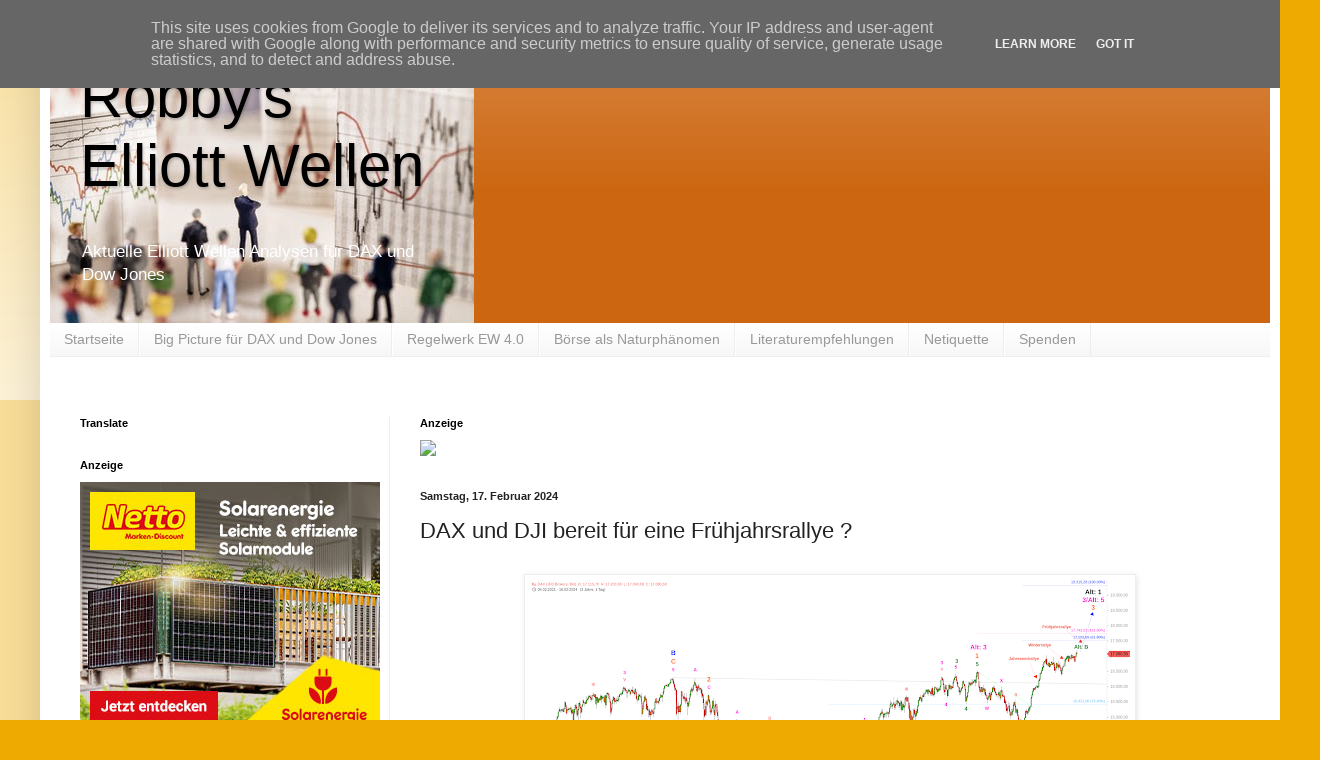

--- FILE ---
content_type: application/javascript
request_url: https://api.ipify.org/?format=jsonp
body_size: -48
content:
callback({"ip":"18.118.148.244"});

--- FILE ---
content_type: text/javascript; charset=UTF-8
request_url: http://www.robbys-elliottwellen.de/feeds/comments/default?alt=json-in-script&callback=showrecentcomments
body_size: 5408
content:
// API callback
showrecentcomments({"version":"1.0","encoding":"UTF-8","feed":{"xmlns":"http://www.w3.org/2005/Atom","xmlns$openSearch":"http://a9.com/-/spec/opensearchrss/1.0/","xmlns$gd":"http://schemas.google.com/g/2005","id":{"$t":"tag:blogger.com,1999:blog-4773064534373227095.comments"},"updated":{"$t":"2026-02-02T08:36:15.758+01:00"},"title":{"type":"text","$t":"Robby's Elliott Wellen"},"link":[{"rel":"http://schemas.google.com/g/2005#feed","type":"application/atom+xml","href":"http:\/\/www.robbys-elliottwellen.de\/feeds\/comments\/default"},{"rel":"self","type":"application/atom+xml","href":"http:\/\/www.blogger.com\/feeds\/4773064534373227095\/comments\/default?alt=json-in-script"},{"rel":"alternate","type":"text/html","href":"http:\/\/www.robbys-elliottwellen.de\/"},{"rel":"hub","href":"http://pubsubhubbub.appspot.com/"},{"rel":"next","type":"application/atom+xml","href":"http:\/\/www.blogger.com\/feeds\/4773064534373227095\/comments\/default?alt=json-in-script\u0026start-index=26\u0026max-results=25"}],"author":[{"name":{"$t":"Robby"},"uri":{"$t":"http:\/\/www.blogger.com\/profile\/09445667291271591760"},"email":{"$t":"noreply@blogger.com"},"gd$image":{"rel":"http://schemas.google.com/g/2005#thumbnail","width":"16","height":"16","src":"https:\/\/img1.blogblog.com\/img\/b16-rounded.gif"}}],"generator":{"version":"7.00","uri":"http://www.blogger.com","$t":"Blogger"},"openSearch$totalResults":{"$t":"32709"},"openSearch$startIndex":{"$t":"1"},"openSearch$itemsPerPage":{"$t":"25"},"entry":[{"id":{"$t":"tag:blogger.com,1999:blog-4773064534373227095.post-7614789740536234493"},"published":{"$t":"2026-02-02T08:36:15.758+01:00"},"updated":{"$t":"2026-02-02T08:36:15.758+01:00"},"title":{"type":"text","$t":"Der DAX scheint sich in der grünen 3 der orangenen..."},"content":{"type":"html","$t":"Der DAX scheint sich in der grünen 3 der orangenen 5 der blauen 3 zu befinden (Szenario Power-Impuls). Die grüne 3 kann mit der lila 1=23477+X und der vermutlich laufenden lila 2 bisher 18809 (rote A\/W=18809, rote B\/X=25512, laufende rote C\/Y bisher 24265 – 61er Ziel 22628) interpretiert werden. Eine laufende lila 3 bisher 25512 oberhalb Mindestziel 24918 bleibt oberhalb 23848 ein gültiges Szenario.\u003Cbr \/\u003E\u003Cbr \/\u003EDer DJI hat bei 36964 eine blaue 1\/A markiert. Für eine nachhaltige Entwicklung ist die blaue 2\/B=28588 ausreichend tief gefallen. Die laufende blaue 3\/C (orangene 1=34932, orangene 2=32299 unterhalb 38er 32509) hat bei 45105 die orangene 3 (grüne 1=33072, kurze grüne 2=38387, kurze grüne 3=43346, grüne 4=41650, grüne 5=45105 als angedeutetes EDT) oberhalb der 161er Ausdehnung beendet. Das 23er RT 42082 und das Mindestziel 41650 der orangenen 4 bzw. deren grüne A\/W (bisher 36494 – MOB 34932; lila A=40668, lila B=42834, lila C= 36494) wurde abgearbeitet. Vermutlich hat die orangene 5 49678 erreicht; eine allfällige grüne B\/X (bisher 49678) der orangenen 4 hätte auf der Oberseite Platz bis 50426."},"link":[{"rel":"edit","type":"application/atom+xml","href":"http:\/\/www.blogger.com\/feeds\/4773064534373227095\/6405163725037679098\/comments\/default\/7614789740536234493"},{"rel":"self","type":"application/atom+xml","href":"http:\/\/www.blogger.com\/feeds\/4773064534373227095\/6405163725037679098\/comments\/default\/7614789740536234493"},{"rel":"alternate","type":"text/html","href":"http:\/\/www.robbys-elliottwellen.de\/2026\/01\/jahresanfangseuphorie-in-dax-und-dji.html?showComment=1770017775758#c7614789740536234493","title":""}],"author":[{"name":{"$t":"Robby"},"uri":{"$t":"https:\/\/www.blogger.com\/profile\/09445667291271591760"},"email":{"$t":"noreply@blogger.com"},"gd$image":{"rel":"http://schemas.google.com/g/2005#thumbnail","width":"16","height":"16","src":"https:\/\/img1.blogblog.com\/img\/b16-rounded.gif"}}],"thr$in-reply-to":{"xmlns$thr":"http://purl.org/syndication/thread/1.0","href":"http:\/\/www.robbys-elliottwellen.de\/2026\/01\/jahresanfangseuphorie-in-dax-und-dji.html","ref":"tag:blogger.com,1999:blog-4773064534373227095.post-6405163725037679098","source":"http://www.blogger.com/feeds/4773064534373227095/posts/default/6405163725037679098","type":"text/html"},"gd$extendedProperty":[{"name":"blogger.itemClass","value":"pid-1880651146"},{"name":"blogger.displayTime","value":"2. Februar 2026 um 08:36"}]},{"id":{"$t":"tag:blogger.com,1999:blog-4773064534373227095.post-5980585331287831382"},"published":{"$t":"2026-01-30T08:24:45.969+01:00"},"updated":{"$t":"2026-01-30T08:24:45.969+01:00"},"title":{"type":"text","$t":"Der DAX scheint sich in der grünen 3 der orangenen..."},"content":{"type":"html","$t":"Der DAX scheint sich in der grünen 3 der orangenen 5 der blauen 3 zu befinden (Szenario Power-Impuls). Die grüne 3 kann mit der lila 1=23477+X und der vermutlich laufenden lila 2 bisher 18809 (rote A\/W=18809, rote B\/X=25512, laufende rote C\/Y bisher 24265 – 61er Ziel 22628) interpretiert werden. Eine laufende lila 3 bisher 25512 oberhalb Mindestziel 24918 bleibt oberhalb 23848 ein gültiges Szenario.\u003Cbr \/\u003E\u003Cbr \/\u003EDer DJI hat bei 36964 eine blaue 1\/A markiert. Für eine nachhaltige Entwicklung ist die blaue 2\/B=28588 ausreichend tief gefallen. Die laufende blaue 3\/C (orangene 1=34932, orangene 2=32299 unterhalb 38er 32509) hat bei 45105 die orangene 3 (grüne 1=33072, kurze grüne 2=38387, kurze grüne 3=43346, grüne 4=41650, grüne 5=45105 als angedeutetes EDT) oberhalb der 161er Ausdehnung beendet. Das 23er RT 42082 und das Mindestziel 41650 der orangenen 4 bzw. deren grüne A\/W (bisher 36494 – MOB 34932; lila A=40668, lila B=42834, lila C= 36494) wurde abgearbeitet. Vermutlich hat die orangene 5 49678 erreicht; eine allfällige grüne B\/X (bisher 49678) der orangenen 4 hätte auf der Oberseite Platz bis 50426."},"link":[{"rel":"edit","type":"application/atom+xml","href":"http:\/\/www.blogger.com\/feeds\/4773064534373227095\/319117604802159999\/comments\/default\/5980585331287831382"},{"rel":"self","type":"application/atom+xml","href":"http:\/\/www.blogger.com\/feeds\/4773064534373227095\/319117604802159999\/comments\/default\/5980585331287831382"},{"rel":"alternate","type":"text/html","href":"http:\/\/www.robbys-elliottwellen.de\/2026\/01\/dax-rutscht-in-richtung-etappenziel.html?showComment=1769757885969#c5980585331287831382","title":""}],"author":[{"name":{"$t":"Robby"},"uri":{"$t":"https:\/\/www.blogger.com\/profile\/09445667291271591760"},"email":{"$t":"noreply@blogger.com"},"gd$image":{"rel":"http://schemas.google.com/g/2005#thumbnail","width":"16","height":"16","src":"https:\/\/img1.blogblog.com\/img\/b16-rounded.gif"}}],"thr$in-reply-to":{"xmlns$thr":"http://purl.org/syndication/thread/1.0","href":"http:\/\/www.robbys-elliottwellen.de\/2026\/01\/dax-rutscht-in-richtung-etappenziel.html","ref":"tag:blogger.com,1999:blog-4773064534373227095.post-319117604802159999","source":"http://www.blogger.com/feeds/4773064534373227095/posts/default/319117604802159999","type":"text/html"},"gd$extendedProperty":[{"name":"blogger.itemClass","value":"pid-1880651146"},{"name":"blogger.displayTime","value":"30. Januar 2026 um 08:24"}]},{"id":{"$t":"tag:blogger.com,1999:blog-4773064534373227095.post-2829679184999608435"},"published":{"$t":"2026-01-29T09:37:34.475+01:00"},"updated":{"$t":"2026-01-29T09:37:34.475+01:00"},"title":{"type":"text","$t":"Der DAX scheint sich in der grünen 3 der orangenen..."},"content":{"type":"html","$t":"Der DAX scheint sich in der grünen 3 der orangenen 5 der blauen 3 zu befinden (Szenario Power-Impuls). Die grüne 3 kann mit der lila 1=23477+X und der vermutlich laufenden lila 2 bisher 18809 (rote A\/W=18809, rote B\/X=25512, laufende rote C\/Y bisher 24341 – 61er Ziel 22628) interpretiert werden. Eine laufende lila 3 bisher 25512 oberhalb Mindestziel 24918 bleibt oberhalb 23848 ein gültiges Szenario.\u003Cbr \/\u003E\u003Cbr \/\u003EDer DJI hat bei 36964 eine blaue 1\/A markiert. Für eine nachhaltige Entwicklung ist die blaue 2\/B=28588 ausreichend tief gefallen. Die laufende blaue 3\/C (orangene 1=34932, orangene 2=32299 unterhalb 38er 32509) hat bei 45105 die orangene 3 (grüne 1=33072, kurze grüne 2=38387, kurze grüne 3=43346, grüne 4=41650, grüne 5=45105 als angedeutetes EDT) oberhalb der 161er Ausdehnung beendet. Das 23er RT 42082 und das Mindestziel 41650 der orangenen 4 bzw. deren grüne A\/W (bisher 36494 – MOB 34932; lila A=40668, lila B=42834, lila C= 36494) wurde abgearbeitet. Vermutlich hat die orangene 5 49678 erreicht; eine allfällige grüne B\/X (bisher 49678) der orangenen 4 hätte auf der Oberseite Platz bis 50426."},"link":[{"rel":"edit","type":"application/atom+xml","href":"http:\/\/www.blogger.com\/feeds\/4773064534373227095\/5081166787639290782\/comments\/default\/2829679184999608435"},{"rel":"self","type":"application/atom+xml","href":"http:\/\/www.blogger.com\/feeds\/4773064534373227095\/5081166787639290782\/comments\/default\/2829679184999608435"},{"rel":"alternate","type":"text/html","href":"http:\/\/www.robbys-elliottwellen.de\/2026\/01\/dax-orientiert-sich-der-horizontalen.html?showComment=1769675854475#c2829679184999608435","title":""}],"author":[{"name":{"$t":"Robby"},"uri":{"$t":"https:\/\/www.blogger.com\/profile\/09445667291271591760"},"email":{"$t":"noreply@blogger.com"},"gd$image":{"rel":"http://schemas.google.com/g/2005#thumbnail","width":"16","height":"16","src":"https:\/\/img1.blogblog.com\/img\/b16-rounded.gif"}}],"thr$in-reply-to":{"xmlns$thr":"http://purl.org/syndication/thread/1.0","href":"http:\/\/www.robbys-elliottwellen.de\/2026\/01\/dax-orientiert-sich-der-horizontalen.html","ref":"tag:blogger.com,1999:blog-4773064534373227095.post-5081166787639290782","source":"http://www.blogger.com/feeds/4773064534373227095/posts/default/5081166787639290782","type":"text/html"},"gd$extendedProperty":[{"name":"blogger.itemClass","value":"pid-1880651146"},{"name":"blogger.displayTime","value":"29. Januar 2026 um 09:37"}]},{"id":{"$t":"tag:blogger.com,1999:blog-4773064534373227095.post-281069332123383385"},"published":{"$t":"2026-01-28T08:17:22.485+01:00"},"updated":{"$t":"2026-01-28T08:17:22.485+01:00"},"title":{"type":"text","$t":"Der DAX scheint sich in der grünen 3 der orangenen..."},"content":{"type":"html","$t":"Der DAX scheint sich in der grünen 3 der orangenen 5 der blauen 3 zu befinden (Szenario Power-Impuls). Die grüne 3 kann mit der lila 1=23477+X und der vermutlich laufenden lila 2 bisher 18809 (rote A\/W=18809, rote B\/X=25512, laufende rote C\/Y bisher 24341 – 61er Ziel 22628) interpretiert werden. Eine laufende lila 3 bisher 25512 oberhalb Mindestziel 24918 bleibt oberhalb 23848 ein gültiges Szenario.\u003Cbr \/\u003E\u003Cbr \/\u003EDer DJI hat bei 36964 eine blaue 1\/A markiert. Für eine nachhaltige Entwicklung ist die blaue 2\/B=28588 ausreichend tief gefallen. Die laufende blaue 3\/C (orangene 1=34932, orangene 2=32299 unterhalb 38er 32509) hat bei 45105 die orangene 3 (grüne 1=33072, kurze grüne 2=38387, kurze grüne 3=43346, grüne 4=41650, grüne 5=45105 als angedeutetes EDT) oberhalb der 161er Ausdehnung beendet. Das 23er RT 42082 und das Mindestziel 41650 der orangenen 4 bzw. deren grüne A\/W (bisher 36494 – MOB 34932; lila A=40668, lila B=42834, lila C= 36494) wurde abgearbeitet. Vermutlich hat die orangene 5 49678 erreicht; eine allfällige grüne B\/X (bisher 49678) der orangenen 4 hätte auf der Oberseite Platz bis 50426."},"link":[{"rel":"edit","type":"application/atom+xml","href":"http:\/\/www.blogger.com\/feeds\/4773064534373227095\/3033566585520319911\/comments\/default\/281069332123383385"},{"rel":"self","type":"application/atom+xml","href":"http:\/\/www.blogger.com\/feeds\/4773064534373227095\/3033566585520319911\/comments\/default\/281069332123383385"},{"rel":"alternate","type":"text/html","href":"http:\/\/www.robbys-elliottwellen.de\/2026\/01\/korrektive-dax-erholung.html?showComment=1769584642485#c281069332123383385","title":""}],"author":[{"name":{"$t":"Robby"},"uri":{"$t":"https:\/\/www.blogger.com\/profile\/09445667291271591760"},"email":{"$t":"noreply@blogger.com"},"gd$image":{"rel":"http://schemas.google.com/g/2005#thumbnail","width":"16","height":"16","src":"https:\/\/img1.blogblog.com\/img\/b16-rounded.gif"}}],"thr$in-reply-to":{"xmlns$thr":"http://purl.org/syndication/thread/1.0","href":"http:\/\/www.robbys-elliottwellen.de\/2026\/01\/korrektive-dax-erholung.html","ref":"tag:blogger.com,1999:blog-4773064534373227095.post-3033566585520319911","source":"http://www.blogger.com/feeds/4773064534373227095/posts/default/3033566585520319911","type":"text/html"},"gd$extendedProperty":[{"name":"blogger.itemClass","value":"pid-1880651146"},{"name":"blogger.displayTime","value":"28. Januar 2026 um 08:17"}]},{"id":{"$t":"tag:blogger.com,1999:blog-4773064534373227095.post-5549631432506429980"},"published":{"$t":"2026-01-27T09:03:16.884+01:00"},"updated":{"$t":"2026-01-27T09:03:16.884+01:00"},"title":{"type":"text","$t":"Der DAX scheint sich in der grünen 3 der orangenen..."},"content":{"type":"html","$t":"Der DAX scheint sich in der grünen 3 der orangenen 5 der blauen 3 zu befinden (Szenario Power-Impuls). Die grüne 3 kann mit der lila 1=23477+X und der vermutlich laufenden lila 2 bisher 18809 (rote A\/W=18809, rote B\/X=25512, laufende rote C\/Y bisher 24341 – 61er Ziel 22628) interpretiert werden. Eine laufende lila 3 bisher 25512 oberhalb Mindestziel 24918 bleibt oberhalb 23848 ein gültiges Szenario.\u003Cbr \/\u003E\u003Cbr \/\u003EDer DJI hat bei 36964 eine blaue 1\/A markiert. Für eine nachhaltige Entwicklung ist die blaue 2\/B=28588 ausreichend tief gefallen. Die laufende blaue 3\/C (orangene 1=34932, orangene 2=32299 unterhalb 38er 32509) hat bei 45105 die orangene 3 (grüne 1=33072, kurze grüne 2=38387, kurze grüne 3=43346, grüne 4=41650, grüne 5=45105 als angedeutetes EDT) oberhalb der 161er Ausdehnung beendet. Das 23er RT 42082 und das Mindestziel 41650 der orangenen 4 bzw. deren grüne A\/W (bisher 36494 – MOB 34932; lila A=40668, lila B=42834, lila C= 36494) wurde abgearbeitet. Vermutlich hat die orangene 5 49678 erreicht; eine allfällige grüne B\/X (bisher 49678) der orangenen 4 hätte auf der Oberseite Platz bis 50426."},"link":[{"rel":"edit","type":"application/atom+xml","href":"http:\/\/www.blogger.com\/feeds\/4773064534373227095\/6469714414305438589\/comments\/default\/5549631432506429980"},{"rel":"self","type":"application/atom+xml","href":"http:\/\/www.blogger.com\/feeds\/4773064534373227095\/6469714414305438589\/comments\/default\/5549631432506429980"},{"rel":"alternate","type":"text/html","href":"http:\/\/www.robbys-elliottwellen.de\/2026\/01\/dax-verarbeitet-die-vergangene-woche.html?showComment=1769500996884#c5549631432506429980","title":""}],"author":[{"name":{"$t":"Robby"},"uri":{"$t":"https:\/\/www.blogger.com\/profile\/09445667291271591760"},"email":{"$t":"noreply@blogger.com"},"gd$image":{"rel":"http://schemas.google.com/g/2005#thumbnail","width":"16","height":"16","src":"https:\/\/img1.blogblog.com\/img\/b16-rounded.gif"}}],"thr$in-reply-to":{"xmlns$thr":"http://purl.org/syndication/thread/1.0","href":"http:\/\/www.robbys-elliottwellen.de\/2026\/01\/dax-verarbeitet-die-vergangene-woche.html","ref":"tag:blogger.com,1999:blog-4773064534373227095.post-6469714414305438589","source":"http://www.blogger.com/feeds/4773064534373227095/posts/default/6469714414305438589","type":"text/html"},"gd$extendedProperty":[{"name":"blogger.itemClass","value":"pid-1880651146"},{"name":"blogger.displayTime","value":"27. Januar 2026 um 09:03"}]},{"id":{"$t":"tag:blogger.com,1999:blog-4773064534373227095.post-1348593426837108908"},"published":{"$t":"2026-01-26T12:12:23.196+01:00"},"updated":{"$t":"2026-01-26T12:12:23.196+01:00"},"title":{"type":"text","$t":"Danke für die Zusatzinfo"},"content":{"type":"html","$t":"Danke für die Zusatzinfo"},"link":[{"rel":"edit","type":"application/atom+xml","href":"http:\/\/www.blogger.com\/feeds\/4773064534373227095\/7276875157604482990\/comments\/default\/1348593426837108908"},{"rel":"self","type":"application/atom+xml","href":"http:\/\/www.blogger.com\/feeds\/4773064534373227095\/7276875157604482990\/comments\/default\/1348593426837108908"},{"rel":"alternate","type":"text/html","href":"http:\/\/www.robbys-elliottwellen.de\/2026\/01\/dax-und-dji-nach-einem-denkwurdigen-wef.html?showComment=1769425943196#c1348593426837108908","title":""}],"author":[{"name":{"$t":"börsendax"},"uri":{"$t":"https:\/\/www.blogger.com\/profile\/09399941629062983407"},"email":{"$t":"noreply@blogger.com"},"gd$image":{"rel":"http://schemas.google.com/g/2005#thumbnail","width":"16","height":"16","src":"https:\/\/img1.blogblog.com\/img\/b16-rounded.gif"}}],"thr$in-reply-to":{"xmlns$thr":"http://purl.org/syndication/thread/1.0","href":"http:\/\/www.robbys-elliottwellen.de\/2026\/01\/dax-und-dji-nach-einem-denkwurdigen-wef.html","ref":"tag:blogger.com,1999:blog-4773064534373227095.post-7276875157604482990","source":"http://www.blogger.com/feeds/4773064534373227095/posts/default/7276875157604482990","type":"text/html"},"gd$extendedProperty":[{"name":"blogger.itemClass","value":"pid-1896624615"},{"name":"blogger.displayTime","value":"26. Januar 2026 um 12:12"}]},{"id":{"$t":"tag:blogger.com,1999:blog-4773064534373227095.post-8728361513161232819"},"published":{"$t":"2026-01-26T11:39:15.231+01:00"},"updated":{"$t":"2026-01-26T11:39:15.231+01:00"},"title":{"type":"text","$t":"Im DAX ist die Abwärtsbewegung signalisiert; bestä..."},"content":{"type":"html","$t":"Im DAX ist die Abwärtsbewegung signalisiert; bestätigt wird sie erst unterhalb 23848 (dann kann keine hellgrüne iii gezählt werden). Auf der Oberseite würde die Abwärtsbewegung erst mit einem neuen Hoch oberhalb 25512 ungültig.\u003Cbr \/\u003E\u003Cbr \/\u003EDer DJI ist nicht so klar. Es kann eine rote V\/orangene 5\/blaue 3 beendet worden sein; die allfällige Abwärtsbewegung würde zum DAX passen. Die rote V kann sich aber auch fortsetzen - was jedoch nicht der Signallage im DAX entsprechen würde. Die Entwicklung ist völlig offen."},"link":[{"rel":"edit","type":"application/atom+xml","href":"http:\/\/www.blogger.com\/feeds\/4773064534373227095\/7276875157604482990\/comments\/default\/8728361513161232819"},{"rel":"self","type":"application/atom+xml","href":"http:\/\/www.blogger.com\/feeds\/4773064534373227095\/7276875157604482990\/comments\/default\/8728361513161232819"},{"rel":"alternate","type":"text/html","href":"http:\/\/www.robbys-elliottwellen.de\/2026\/01\/dax-und-dji-nach-einem-denkwurdigen-wef.html?showComment=1769423955231#c8728361513161232819","title":""},{"rel":"related","type":"application/atom+xml","href":"http:\/\/www.blogger.com\/feeds\/4773064534373227095\/7276875157604482990\/comments\/default\/9045792316549948169"}],"author":[{"name":{"$t":"Robby"},"uri":{"$t":"https:\/\/www.blogger.com\/profile\/09445667291271591760"},"email":{"$t":"noreply@blogger.com"},"gd$image":{"rel":"http://schemas.google.com/g/2005#thumbnail","width":"16","height":"16","src":"https:\/\/img1.blogblog.com\/img\/b16-rounded.gif"}}],"thr$in-reply-to":{"xmlns$thr":"http://purl.org/syndication/thread/1.0","href":"http:\/\/www.robbys-elliottwellen.de\/2026\/01\/dax-und-dji-nach-einem-denkwurdigen-wef.html","ref":"tag:blogger.com,1999:blog-4773064534373227095.post-7276875157604482990","source":"http://www.blogger.com/feeds/4773064534373227095/posts/default/7276875157604482990","type":"text/html"},"gd$extendedProperty":[{"name":"blogger.itemClass","value":"pid-1880651146"},{"name":"blogger.displayTime","value":"26. Januar 2026 um 11:39"}]},{"id":{"$t":"tag:blogger.com,1999:blog-4773064534373227095.post-9045792316549948169"},"published":{"$t":"2026-01-26T11:26:30.632+01:00"},"updated":{"$t":"2026-01-26T11:26:30.632+01:00"},"title":{"type":"text","$t":"Guten Tag Robby,\nim Dax dürfte die nächste Bewegun..."},"content":{"type":"html","$t":"Guten Tag Robby,\u003Cbr \/\u003Eim Dax dürfte die nächste Bewegung abwärts gerichtet sein ( mind. 8%). Trendkompass und blauer Pfad im Chart sind ja eindeutig...\u003Cbr \/\u003EGibt es Marken nach unter, die den Weg bestätigen bzw. nach oben, sollte der blaue Pfad hinfällig werden? Und wie passt die Abwärtstendenz zum Dow Jones, der ja weiter steigen sollte?\u003Cbr \/\u003E\u003Cbr \/\u003EDanke.\u003Cbr \/\u003E"},"link":[{"rel":"edit","type":"application/atom+xml","href":"http:\/\/www.blogger.com\/feeds\/4773064534373227095\/7276875157604482990\/comments\/default\/9045792316549948169"},{"rel":"self","type":"application/atom+xml","href":"http:\/\/www.blogger.com\/feeds\/4773064534373227095\/7276875157604482990\/comments\/default\/9045792316549948169"},{"rel":"alternate","type":"text/html","href":"http:\/\/www.robbys-elliottwellen.de\/2026\/01\/dax-und-dji-nach-einem-denkwurdigen-wef.html?showComment=1769423190632#c9045792316549948169","title":""}],"author":[{"name":{"$t":"börsendax"},"uri":{"$t":"https:\/\/www.blogger.com\/profile\/09399941629062983407"},"email":{"$t":"noreply@blogger.com"},"gd$image":{"rel":"http://schemas.google.com/g/2005#thumbnail","width":"16","height":"16","src":"https:\/\/img1.blogblog.com\/img\/b16-rounded.gif"}}],"thr$in-reply-to":{"xmlns$thr":"http://purl.org/syndication/thread/1.0","href":"http:\/\/www.robbys-elliottwellen.de\/2026\/01\/dax-und-dji-nach-einem-denkwurdigen-wef.html","ref":"tag:blogger.com,1999:blog-4773064534373227095.post-7276875157604482990","source":"http://www.blogger.com/feeds/4773064534373227095/posts/default/7276875157604482990","type":"text/html"},"gd$extendedProperty":[{"name":"blogger.itemClass","value":"pid-1896624615"},{"name":"blogger.displayTime","value":"26. Januar 2026 um 11:26"}]},{"id":{"$t":"tag:blogger.com,1999:blog-4773064534373227095.post-5363562184283543134"},"published":{"$t":"2026-01-26T08:16:29.893+01:00"},"updated":{"$t":"2026-01-26T08:16:29.893+01:00"},"title":{"type":"text","$t":"Der DAX scheint sich in der grünen 3 der orangenen..."},"content":{"type":"html","$t":"Der DAX scheint sich in der grünen 3 der orangenen 5 der blauen 3 zu befinden (Szenario Power-Impuls). Die grüne 3 kann mit der lila 1=23477+X und der vermutlich laufenden lila 2 bisher 18809 (rote A\/W=18809, rote B\/X=25512, laufende rote C\/Y bisher 24341 – 61er Ziel 22628) interpretiert werden. Eine laufende lila 3 bisher 25512 oberhalb Mindestziel 24918 bleibt oberhalb 23848 ein gültiges Szenario.\u003Cbr \/\u003E\u003Cbr \/\u003EDer DJI hat bei 36964 eine blaue 1\/A markiert. Für eine nachhaltige Entwicklung ist die blaue 2\/B=28588 ausreichend tief gefallen. Die laufende blaue 3\/C (orangene 1=34932, orangene 2=32299 unterhalb 38er 32509) hat bei 45105 die orangene 3 (grüne 1=33072, kurze grüne 2=38387, kurze grüne 3=43346, grüne 4=41650, grüne 5=45105 als angedeutetes EDT) oberhalb der 161er Ausdehnung beendet. Das 23er RT 42082 und das Mindestziel 41650 der orangenen 4 bzw. deren grüne A\/W (bisher 36494 – MOB 34932; lila A=40668, lila B=42834, lila C= 36494) wurde abgearbeitet. Vermutlich hat die orangene 5 49678 erreicht; eine allfällige grüne B\/X (bisher 49678) der orangenen 4 hätte auf der Oberseite Platz bis 50426."},"link":[{"rel":"edit","type":"application/atom+xml","href":"http:\/\/www.blogger.com\/feeds\/4773064534373227095\/7276875157604482990\/comments\/default\/5363562184283543134"},{"rel":"self","type":"application/atom+xml","href":"http:\/\/www.blogger.com\/feeds\/4773064534373227095\/7276875157604482990\/comments\/default\/5363562184283543134"},{"rel":"alternate","type":"text/html","href":"http:\/\/www.robbys-elliottwellen.de\/2026\/01\/dax-und-dji-nach-einem-denkwurdigen-wef.html?showComment=1769411789893#c5363562184283543134","title":""}],"author":[{"name":{"$t":"Robby"},"uri":{"$t":"https:\/\/www.blogger.com\/profile\/09445667291271591760"},"email":{"$t":"noreply@blogger.com"},"gd$image":{"rel":"http://schemas.google.com/g/2005#thumbnail","width":"16","height":"16","src":"https:\/\/img1.blogblog.com\/img\/b16-rounded.gif"}}],"thr$in-reply-to":{"xmlns$thr":"http://purl.org/syndication/thread/1.0","href":"http:\/\/www.robbys-elliottwellen.de\/2026\/01\/dax-und-dji-nach-einem-denkwurdigen-wef.html","ref":"tag:blogger.com,1999:blog-4773064534373227095.post-7276875157604482990","source":"http://www.blogger.com/feeds/4773064534373227095/posts/default/7276875157604482990","type":"text/html"},"gd$extendedProperty":[{"name":"blogger.itemClass","value":"pid-1880651146"},{"name":"blogger.displayTime","value":"26. Januar 2026 um 08:16"}]},{"id":{"$t":"tag:blogger.com,1999:blog-4773064534373227095.post-4429318380137948862"},"published":{"$t":"2026-01-23T08:26:03.026+01:00"},"updated":{"$t":"2026-01-23T08:26:03.026+01:00"},"title":{"type":"text","$t":"Der DAX scheint sich in der grünen 3 der orangenen..."},"content":{"type":"html","$t":"Der DAX scheint sich in der grünen 3 der orangenen 5 der blauen 3 zu befinden (Szenario Power-Impuls). Die grüne 3 kann mit der lila 1=23477+X und der vermutlich laufenden lila 2 bisher 18809 (rote A\/W=18809, rote B\/X=25512, laufende rote C\/Y bisher 24341 – 61er Ziel 22628) interpretiert werden. Eine laufende lila 3 bisher 25512 oberhalb Mindestziel 24918 bleibt oberhalb 23848 ein gültiges Szenario.\u003Cbr \/\u003E\u003Cbr \/\u003EDer DJI hat bei 36964 eine blaue 1\/A markiert. Für eine nachhaltige Entwicklung ist die blaue 2\/B=28588 ausreichend tief gefallen. Die laufende blaue 3\/C (orangene 1=34932, orangene 2=32299 unterhalb 38er 32509) hat bei 45105 die orangene 3 (grüne 1=33072, kurze grüne 2=38387, kurze grüne 3=43346, grüne 4=41650, grüne 5=45105 als angedeutetes EDT) oberhalb der 161er Ausdehnung beendet. Das 23er RT 42082 und das Mindestziel 41650 der orangenen 4 bzw. deren grüne A\/W (bisher 36494 – MOB 34932; lila A=40668, lila B=42834, lila C= 36494) wurde abgearbeitet. Vermutlich hat die orangene 5 49678 erreicht; eine allfällige grüne B\/X (bisher 49678) der orangenen 4 hätte auf der Oberseite Platz bis 50426."},"link":[{"rel":"edit","type":"application/atom+xml","href":"http:\/\/www.blogger.com\/feeds\/4773064534373227095\/3026039903890694758\/comments\/default\/4429318380137948862"},{"rel":"self","type":"application/atom+xml","href":"http:\/\/www.blogger.com\/feeds\/4773064534373227095\/3026039903890694758\/comments\/default\/4429318380137948862"},{"rel":"alternate","type":"text/html","href":"http:\/\/www.robbys-elliottwellen.de\/2026\/01\/trumps-zollruckzieher-fuhrt-zu.html?showComment=1769153163026#c4429318380137948862","title":""}],"author":[{"name":{"$t":"Robby"},"uri":{"$t":"https:\/\/www.blogger.com\/profile\/09445667291271591760"},"email":{"$t":"noreply@blogger.com"},"gd$image":{"rel":"http://schemas.google.com/g/2005#thumbnail","width":"16","height":"16","src":"https:\/\/img1.blogblog.com\/img\/b16-rounded.gif"}}],"thr$in-reply-to":{"xmlns$thr":"http://purl.org/syndication/thread/1.0","href":"http:\/\/www.robbys-elliottwellen.de\/2026\/01\/trumps-zollruckzieher-fuhrt-zu.html","ref":"tag:blogger.com,1999:blog-4773064534373227095.post-3026039903890694758","source":"http://www.blogger.com/feeds/4773064534373227095/posts/default/3026039903890694758","type":"text/html"},"gd$extendedProperty":[{"name":"blogger.itemClass","value":"pid-1880651146"},{"name":"blogger.displayTime","value":"23. Januar 2026 um 08:26"}]},{"id":{"$t":"tag:blogger.com,1999:blog-4773064534373227095.post-380900923996037243"},"published":{"$t":"2026-01-22T08:50:14.632+01:00"},"updated":{"$t":"2026-01-22T08:50:14.632+01:00"},"title":{"type":"text","$t":"Der DAX scheint sich in der grünen 3 der orangenen..."},"content":{"type":"html","$t":"Der DAX scheint sich in der grünen 3 der orangenen 5 der blauen 3 zu befinden (Szenario Power-Impuls). Die grüne 3 kann mit der lila 1=23477+X und der vermutlich laufenden lila 2 bisher 18809 (rote A\/W=18809, rote B\/X=25512, laufende rote C\/Y bisher 24341) interpretiert werden. Eine laufende lila 3 bisher 25512 oberhalb Mindestziel 24918 ist weiterhin ein gültiges Szenario.\u003Cbr \/\u003E\u003Cbr \/\u003EDer DJI hat bei 36964 eine blaue 1\/A markiert. Für eine nachhaltige Entwicklung ist die blaue 2\/B=28588 ausreichend tief gefallen. Die laufende blaue 3\/C (orangene 1=34932, orangene 2=32299 unterhalb 38er 32509) hat bei 45105 die orangene 3 (grüne 1=33072, kurze grüne 2=38387, kurze grüne 3=43346, grüne 4=41650, grüne 5=45105 als angedeutetes EDT) oberhalb der 161er Ausdehnung beendet. Das 23er RT 42082 und das Mindestziel 41650 der orangenen 4 bzw. deren grüne A\/W (bisher 36494 – MOB 34932; lila A=40668, lila B=42834, lila C= 36494) wurde abgearbeitet. Vermutlich hat die orangene 5 49678 erreicht; eine allfällige grüne B\/X (bisher 49678) der orangenen 4 hätte auf der Oberseite Platz bis 50426."},"link":[{"rel":"edit","type":"application/atom+xml","href":"http:\/\/www.blogger.com\/feeds\/4773064534373227095\/7012251971381165228\/comments\/default\/380900923996037243"},{"rel":"self","type":"application/atom+xml","href":"http:\/\/www.blogger.com\/feeds\/4773064534373227095\/7012251971381165228\/comments\/default\/380900923996037243"},{"rel":"alternate","type":"text/html","href":"http:\/\/www.robbys-elliottwellen.de\/2026\/01\/trump-auftritt-beim-wef-verwirrt-den-dax.html?showComment=1769068214632#c380900923996037243","title":""}],"author":[{"name":{"$t":"Robby"},"uri":{"$t":"https:\/\/www.blogger.com\/profile\/09445667291271591760"},"email":{"$t":"noreply@blogger.com"},"gd$image":{"rel":"http://schemas.google.com/g/2005#thumbnail","width":"16","height":"16","src":"https:\/\/img1.blogblog.com\/img\/b16-rounded.gif"}}],"thr$in-reply-to":{"xmlns$thr":"http://purl.org/syndication/thread/1.0","href":"http:\/\/www.robbys-elliottwellen.de\/2026\/01\/trump-auftritt-beim-wef-verwirrt-den-dax.html","ref":"tag:blogger.com,1999:blog-4773064534373227095.post-7012251971381165228","source":"http://www.blogger.com/feeds/4773064534373227095/posts/default/7012251971381165228","type":"text/html"},"gd$extendedProperty":[{"name":"blogger.itemClass","value":"pid-1880651146"},{"name":"blogger.displayTime","value":"22. Januar 2026 um 08:50"}]},{"id":{"$t":"tag:blogger.com,1999:blog-4773064534373227095.post-6976594997607254155"},"published":{"$t":"2026-01-21T11:04:36.536+01:00"},"updated":{"$t":"2026-01-21T11:04:36.536+01:00"},"title":{"type":"text","$t":"Das ist immer die naheliegende Annahme. Allerdings..."},"content":{"type":"html","$t":"Das ist immer die naheliegende Annahme. Allerdings hätten wir derzeit schon etwas viele 2\u0026#39;er im Chart; wobei nicht immer klar ist wo der Ausgangspunkt der 1 ist. Das ist für langandauernde Impulsmuster aber auch nicht ungewöhnlich."},"link":[{"rel":"edit","type":"application/atom+xml","href":"http:\/\/www.blogger.com\/feeds\/4773064534373227095\/5792724057476627047\/comments\/default\/6976594997607254155"},{"rel":"self","type":"application/atom+xml","href":"http:\/\/www.blogger.com\/feeds\/4773064534373227095\/5792724057476627047\/comments\/default\/6976594997607254155"},{"rel":"alternate","type":"text/html","href":"http:\/\/www.robbys-elliottwellen.de\/2026\/01\/dax-baut-druck-und-energie-auf.html?showComment=1768989876536#c6976594997607254155","title":""},{"rel":"related","type":"application/atom+xml","href":"http:\/\/www.blogger.com\/feeds\/4773064534373227095\/5792724057476627047\/comments\/default\/8386198630224695219"}],"author":[{"name":{"$t":"Robby"},"uri":{"$t":"https:\/\/www.blogger.com\/profile\/09445667291271591760"},"email":{"$t":"noreply@blogger.com"},"gd$image":{"rel":"http://schemas.google.com/g/2005#thumbnail","width":"16","height":"16","src":"https:\/\/img1.blogblog.com\/img\/b16-rounded.gif"}}],"thr$in-reply-to":{"xmlns$thr":"http://purl.org/syndication/thread/1.0","href":"http:\/\/www.robbys-elliottwellen.de\/2026\/01\/dax-baut-druck-und-energie-auf.html","ref":"tag:blogger.com,1999:blog-4773064534373227095.post-5792724057476627047","source":"http://www.blogger.com/feeds/4773064534373227095/posts/default/5792724057476627047","type":"text/html"},"gd$extendedProperty":[{"name":"blogger.itemClass","value":"pid-1880651146"},{"name":"blogger.displayTime","value":"21. Januar 2026 um 11:04"}]},{"id":{"$t":"tag:blogger.com,1999:blog-4773064534373227095.post-8386198630224695219"},"published":{"$t":"2026-01-21T10:58:22.178+01:00"},"updated":{"$t":"2026-01-21T10:58:22.178+01:00"},"title":{"type":"text","$t":"Ist das zu einfach: Wenn es keine iv ist, ist es e..."},"content":{"type":"html","$t":"Ist das zu einfach: Wenn es keine iv ist, ist es eine ii. Also seit Dezember-Tief eine i und nun eine ii seit ATH im DAX?"},"link":[{"rel":"edit","type":"application/atom+xml","href":"http:\/\/www.blogger.com\/feeds\/4773064534373227095\/5792724057476627047\/comments\/default\/8386198630224695219"},{"rel":"self","type":"application/atom+xml","href":"http:\/\/www.blogger.com\/feeds\/4773064534373227095\/5792724057476627047\/comments\/default\/8386198630224695219"},{"rel":"alternate","type":"text/html","href":"http:\/\/www.robbys-elliottwellen.de\/2026\/01\/dax-baut-druck-und-energie-auf.html?showComment=1768989502178#c8386198630224695219","title":""}],"author":[{"name":{"$t":"Thomas"},"uri":{"$t":"https:\/\/www.blogger.com\/profile\/08173067237214202932"},"email":{"$t":"noreply@blogger.com"},"gd$image":{"rel":"http://schemas.google.com/g/2005#thumbnail","width":"16","height":"16","src":"https:\/\/img1.blogblog.com\/img\/b16-rounded.gif"}}],"thr$in-reply-to":{"xmlns$thr":"http://purl.org/syndication/thread/1.0","href":"http:\/\/www.robbys-elliottwellen.de\/2026\/01\/dax-baut-druck-und-energie-auf.html","ref":"tag:blogger.com,1999:blog-4773064534373227095.post-5792724057476627047","source":"http://www.blogger.com/feeds/4773064534373227095/posts/default/5792724057476627047","type":"text/html"},"gd$extendedProperty":[{"name":"blogger.itemClass","value":"pid-654914060"},{"name":"blogger.displayTime","value":"21. Januar 2026 um 10:58"}]},{"id":{"$t":"tag:blogger.com,1999:blog-4773064534373227095.post-4380062449766167847"},"published":{"$t":"2026-01-21T07:44:59.576+01:00"},"updated":{"$t":"2026-01-21T07:44:59.576+01:00"},"title":{"type":"text","$t":"Der DAX scheint sich in der grünen 3 der orangenen..."},"content":{"type":"html","$t":"Der DAX scheint sich in der grünen 3 der orangenen 5 der blauen 3 zu befinden (Szenario Power-Impuls). Die grüne 3 kann mit der lila 1=23477+X, lila 2=18809 sowie laufender lila 3 bisher 25512 oberhalb Mindestziel 24918 interpretiert werden. Eine laufende lila 2 (rote A\/W=18809, rote B\/X bisher 25512, vermutlich noch nicht laufende rote C\/Y) bleibt unterhalb 26361 auf der Agenda. \u003Cbr \/\u003E\u003Cbr \/\u003EDer DJI hat bei 36964 eine blaue 1\/A markiert. Für eine nachhaltige Entwicklung ist die blaue 2\/B=28588 ausreichend tief gefallen. Die laufende blaue 3\/C (orangene 1=34932, orangene 2=32299 unterhalb 38er 32509) hat bei 45105 die orangene 3 (grüne 1=33072, kurze grüne 2=38387, kurze grüne 3=43346, grüne 4=41650, grüne 5=45105 als angedeutetes EDT) oberhalb der 161er Ausdehnung beendet. Das 23er RT 42082 und das Mindestziel 41650 der orangenen 4 bzw. deren grüne A\/W (bisher 36494 – MOB 34932; lila A=40668, lila B=42834, lila C= 36494) wurde abgearbeitet. Vermutlich läuft bereits die orangene 5 (bisher 49678); eine allfällige grüne B\/X (bisher 49678) der orangenen 4 hätte auf der Oberseite Platz bis 50426."},"link":[{"rel":"edit","type":"application/atom+xml","href":"http:\/\/www.blogger.com\/feeds\/4773064534373227095\/5792724057476627047\/comments\/default\/4380062449766167847"},{"rel":"self","type":"application/atom+xml","href":"http:\/\/www.blogger.com\/feeds\/4773064534373227095\/5792724057476627047\/comments\/default\/4380062449766167847"},{"rel":"alternate","type":"text/html","href":"http:\/\/www.robbys-elliottwellen.de\/2026\/01\/dax-baut-druck-und-energie-auf.html?showComment=1768977899576#c4380062449766167847","title":""}],"author":[{"name":{"$t":"Robby"},"uri":{"$t":"https:\/\/www.blogger.com\/profile\/09445667291271591760"},"email":{"$t":"noreply@blogger.com"},"gd$image":{"rel":"http://schemas.google.com/g/2005#thumbnail","width":"16","height":"16","src":"https:\/\/img1.blogblog.com\/img\/b16-rounded.gif"}}],"thr$in-reply-to":{"xmlns$thr":"http://purl.org/syndication/thread/1.0","href":"http:\/\/www.robbys-elliottwellen.de\/2026\/01\/dax-baut-druck-und-energie-auf.html","ref":"tag:blogger.com,1999:blog-4773064534373227095.post-5792724057476627047","source":"http://www.blogger.com/feeds/4773064534373227095/posts/default/5792724057476627047","type":"text/html"},"gd$extendedProperty":[{"name":"blogger.itemClass","value":"pid-1880651146"},{"name":"blogger.displayTime","value":"21. Januar 2026 um 07:44"}]},{"id":{"$t":"tag:blogger.com,1999:blog-4773064534373227095.post-2739128442674604634"},"published":{"$t":"2026-01-20T09:19:29.604+01:00"},"updated":{"$t":"2026-01-20T09:19:29.604+01:00"},"title":{"type":"text","$t":"Der DAX scheint sich in der grünen 3 der orangenen..."},"content":{"type":"html","$t":"Der DAX scheint sich in der grünen 3 der orangenen 5 der blauen 3 zu befinden (Szenario Power-Impuls). Die grüne 3 kann mit der lila 1=23477+X, lila 2=18809 sowie laufender lila 3 bisher 25512 oberhalb Mindestziel 24918 interpretiert werden. Eine laufende lila 2 (rote A\/W=18809, rote B\/X bisher 25512, vermutlich noch nicht laufende rote C\/Y) bleibt unterhalb 26361 auf der Agenda. \u003Cbr \/\u003E\u003Cbr \/\u003EDer DJI hat bei 36964 eine blaue 1\/A markiert. Für eine nachhaltige Entwicklung ist die blaue 2\/B=28588 ausreichend tief gefallen. Die laufende blaue 3\/C (orangene 1=34932, orangene 2=32299 unterhalb 38er 32509) hat bei 45105 die orangene 3 (grüne 1=33072, kurze grüne 2=38387, kurze grüne 3=43346, grüne 4=41650, grüne 5=45105 als angedeutetes EDT) oberhalb der 161er Ausdehnung beendet. Das 23er RT 42082 und das Mindestziel 41650 der orangenen 4 bzw. deren grüne A\/W (bisher 36494 – MOB 34932; lila A=40668, lila B=42834, lila C= 36494) wurde abgearbeitet. Vermutlich läuft bereits die orangene 5 (bisher 49678); eine allfällige grüne B\/X (bisher 49678) der orangenen 4 hätte auf der Oberseite Platz bis 50426."},"link":[{"rel":"edit","type":"application/atom+xml","href":"http:\/\/www.blogger.com\/feeds\/4773064534373227095\/6341996687087456585\/comments\/default\/2739128442674604634"},{"rel":"self","type":"application/atom+xml","href":"http:\/\/www.blogger.com\/feeds\/4773064534373227095\/6341996687087456585\/comments\/default\/2739128442674604634"},{"rel":"alternate","type":"text/html","href":"http:\/\/www.robbys-elliottwellen.de\/2026\/01\/trumpsche-zolldrohungen-drucken-den-dax.html?showComment=1768897169604#c2739128442674604634","title":""}],"author":[{"name":{"$t":"Robby"},"uri":{"$t":"https:\/\/www.blogger.com\/profile\/09445667291271591760"},"email":{"$t":"noreply@blogger.com"},"gd$image":{"rel":"http://schemas.google.com/g/2005#thumbnail","width":"16","height":"16","src":"https:\/\/img1.blogblog.com\/img\/b16-rounded.gif"}}],"thr$in-reply-to":{"xmlns$thr":"http://purl.org/syndication/thread/1.0","href":"http:\/\/www.robbys-elliottwellen.de\/2026\/01\/trumpsche-zolldrohungen-drucken-den-dax.html","ref":"tag:blogger.com,1999:blog-4773064534373227095.post-6341996687087456585","source":"http://www.blogger.com/feeds/4773064534373227095/posts/default/6341996687087456585","type":"text/html"},"gd$extendedProperty":[{"name":"blogger.itemClass","value":"pid-1880651146"},{"name":"blogger.displayTime","value":"20. Januar 2026 um 09:19"}]},{"id":{"$t":"tag:blogger.com,1999:blog-4773064534373227095.post-5720385060427862423"},"published":{"$t":"2026-01-19T18:47:11.849+01:00"},"updated":{"$t":"2026-01-19T18:47:11.849+01:00"},"title":{"type":"text","$t":"Die hellgrüne iv hat Platz bis 24489 - dem Hoch vo..."},"content":{"type":"html","$t":"Die hellgrüne iv hat Platz bis 24489 - dem Hoch vom 12.12."},"link":[{"rel":"edit","type":"application/atom+xml","href":"http:\/\/www.blogger.com\/feeds\/4773064534373227095\/2451361084086247244\/comments\/default\/5720385060427862423"},{"rel":"self","type":"application/atom+xml","href":"http:\/\/www.blogger.com\/feeds\/4773064534373227095\/2451361084086247244\/comments\/default\/5720385060427862423"},{"rel":"alternate","type":"text/html","href":"http:\/\/www.robbys-elliottwellen.de\/2026\/01\/dax-und-dji-geniessen-die-aussicht.html?showComment=1768844831849#c5720385060427862423","title":""},{"rel":"related","type":"application/atom+xml","href":"http:\/\/www.blogger.com\/feeds\/4773064534373227095\/2451361084086247244\/comments\/default\/1684053173178436290"}],"author":[{"name":{"$t":"Robby"},"uri":{"$t":"https:\/\/www.blogger.com\/profile\/09445667291271591760"},"email":{"$t":"noreply@blogger.com"},"gd$image":{"rel":"http://schemas.google.com/g/2005#thumbnail","width":"16","height":"16","src":"https:\/\/img1.blogblog.com\/img\/b16-rounded.gif"}}],"thr$in-reply-to":{"xmlns$thr":"http://purl.org/syndication/thread/1.0","href":"http:\/\/www.robbys-elliottwellen.de\/2026\/01\/dax-und-dji-geniessen-die-aussicht.html","ref":"tag:blogger.com,1999:blog-4773064534373227095.post-2451361084086247244","source":"http://www.blogger.com/feeds/4773064534373227095/posts/default/2451361084086247244","type":"text/html"},"gd$extendedProperty":[{"name":"blogger.itemClass","value":"pid-1880651146"},{"name":"blogger.displayTime","value":"19. Januar 2026 um 18:47"}]},{"id":{"$t":"tag:blogger.com,1999:blog-4773064534373227095.post-1684053173178436290"},"published":{"$t":"2026-01-19T18:44:33.512+01:00"},"updated":{"$t":"2026-01-19T18:44:33.512+01:00"},"title":{"type":"text","$t":"Hat eine grüne iv im DAX Platz bis zum Hoch vom 12..."},"content":{"type":"html","$t":"Hat eine grüne iv im DAX Platz bis zum Hoch vom 12.12. oder 28.11.?"},"link":[{"rel":"edit","type":"application/atom+xml","href":"http:\/\/www.blogger.com\/feeds\/4773064534373227095\/2451361084086247244\/comments\/default\/1684053173178436290"},{"rel":"self","type":"application/atom+xml","href":"http:\/\/www.blogger.com\/feeds\/4773064534373227095\/2451361084086247244\/comments\/default\/1684053173178436290"},{"rel":"alternate","type":"text/html","href":"http:\/\/www.robbys-elliottwellen.de\/2026\/01\/dax-und-dji-geniessen-die-aussicht.html?showComment=1768844673512#c1684053173178436290","title":""}],"author":[{"name":{"$t":"Thomas"},"uri":{"$t":"https:\/\/www.blogger.com\/profile\/08173067237214202932"},"email":{"$t":"noreply@blogger.com"},"gd$image":{"rel":"http://schemas.google.com/g/2005#thumbnail","width":"16","height":"16","src":"https:\/\/img1.blogblog.com\/img\/b16-rounded.gif"}}],"thr$in-reply-to":{"xmlns$thr":"http://purl.org/syndication/thread/1.0","href":"http:\/\/www.robbys-elliottwellen.de\/2026\/01\/dax-und-dji-geniessen-die-aussicht.html","ref":"tag:blogger.com,1999:blog-4773064534373227095.post-2451361084086247244","source":"http://www.blogger.com/feeds/4773064534373227095/posts/default/2451361084086247244","type":"text/html"},"gd$extendedProperty":[{"name":"blogger.itemClass","value":"pid-654914060"},{"name":"blogger.displayTime","value":"19. Januar 2026 um 18:44"}]},{"id":{"$t":"tag:blogger.com,1999:blog-4773064534373227095.post-8254662633922930365"},"published":{"$t":"2026-01-19T07:58:24.111+01:00"},"updated":{"$t":"2026-01-19T07:58:24.111+01:00"},"title":{"type":"text","$t":"Der DAX scheint sich in der grünen 3 der orangenen..."},"content":{"type":"html","$t":"Der DAX scheint sich in der grünen 3 der orangenen 5 der blauen 3 zu befinden (Szenario Power-Impuls). Die grüne 3 kann mit der lila 1=23477+X, lila 2=18809 sowie laufender lila 3 bisher 25512 oberhalb Mindestziel 24918 interpretiert werden. Eine laufende lila 2 (rote A\/W=18809, rote B\/X bisher 25512, vermutlich noch nicht laufende rote C\/Y) bleibt unterhalb 26361 auf der Agenda. \u003Cbr \/\u003E\u003Cbr \/\u003EDer DJI hat bei 36964 eine blaue 1\/A markiert. Für eine nachhaltige Entwicklung ist die blaue 2\/B=28588 ausreichend tief gefallen. Die laufende blaue 3\/C (orangene 1=34932, orangene 2=32299 unterhalb 38er 32509) hat bei 45105 die orangene 3 (grüne 1=33072, kurze grüne 2=38387, kurze grüne 3=43346, grüne 4=41650, grüne 5=45105 als angedeutetes EDT) oberhalb der 161er Ausdehnung beendet. Das 23er RT 42082 und das Mindestziel 41650 der orangenen 4 bzw. deren grüne A\/W (bisher 36494 – MOB 34932; lila A=40668, lila B=42834, lila C= 36494) wurde abgearbeitet. Vermutlich läuft bereits die orangene 5 (bisher 49678); eine allfällige grüne B\/X (bisher 49678) der orangenen 4 hätte auf der Oberseite Platz bis 50426."},"link":[{"rel":"edit","type":"application/atom+xml","href":"http:\/\/www.blogger.com\/feeds\/4773064534373227095\/2451361084086247244\/comments\/default\/8254662633922930365"},{"rel":"self","type":"application/atom+xml","href":"http:\/\/www.blogger.com\/feeds\/4773064534373227095\/2451361084086247244\/comments\/default\/8254662633922930365"},{"rel":"alternate","type":"text/html","href":"http:\/\/www.robbys-elliottwellen.de\/2026\/01\/dax-und-dji-geniessen-die-aussicht.html?showComment=1768805904111#c8254662633922930365","title":""}],"author":[{"name":{"$t":"Robby"},"uri":{"$t":"https:\/\/www.blogger.com\/profile\/09445667291271591760"},"email":{"$t":"noreply@blogger.com"},"gd$image":{"rel":"http://schemas.google.com/g/2005#thumbnail","width":"16","height":"16","src":"https:\/\/img1.blogblog.com\/img\/b16-rounded.gif"}}],"thr$in-reply-to":{"xmlns$thr":"http://purl.org/syndication/thread/1.0","href":"http:\/\/www.robbys-elliottwellen.de\/2026\/01\/dax-und-dji-geniessen-die-aussicht.html","ref":"tag:blogger.com,1999:blog-4773064534373227095.post-2451361084086247244","source":"http://www.blogger.com/feeds/4773064534373227095/posts/default/2451361084086247244","type":"text/html"},"gd$extendedProperty":[{"name":"blogger.itemClass","value":"pid-1880651146"},{"name":"blogger.displayTime","value":"19. Januar 2026 um 07:58"}]},{"id":{"$t":"tag:blogger.com,1999:blog-4773064534373227095.post-5988064565085227358"},"published":{"$t":"2026-01-16T08:38:57.679+01:00"},"updated":{"$t":"2026-01-16T08:38:57.679+01:00"},"title":{"type":"text","$t":"Der DAX scheint sich in der grünen 3 der orangenen..."},"content":{"type":"html","$t":"Der DAX scheint sich in der grünen 3 der orangenen 5 der blauen 3 zu befinden (Szenario Power-Impuls). Die grüne 3 kann mit der lila 1=23477+X, lila 2=18809 sowie laufender lila 3 bisher 25512 oberhalb Mindestziel 24918 interpretiert werden. Eine laufende lila 2 (rote A\/W=18809, rote B\/X bisher 25512, vermutlich noch nicht laufende rote C\/Y) bleibt unterhalb 26361 auf der Agenda. \u003Cbr \/\u003E\u003Cbr \/\u003EDer DJI hat bei 36964 eine blaue 1\/A markiert. Für eine nachhaltige Entwicklung ist die blaue 2\/B=28588 ausreichend tief gefallen. Die laufende blaue 3\/C (orangene 1=34932, orangene 2=32299 unterhalb 38er 32509) hat bei 45105 die orangene 3 (grüne 1=33072, kurze grüne 2=38387, kurze grüne 3=43346, grüne 4=41650, grüne 5=45105 als angedeutetes EDT) oberhalb der 161er Ausdehnung beendet. Das 23er RT 42082 und das Mindestziel 41650 der orangenen 4 bzw. deren grüne A\/W (bisher 36494 – MOB 34932; lila A=40668, lila B=42834, lila C= 36494) wurde abgearbeitet. Vermutlich läuft bereits die orangene 5 (bisher 49678); eine allfällige grüne B\/X (bisher 49678) der orangenen 4 hätte auf der Oberseite Platz bis 50426."},"link":[{"rel":"edit","type":"application/atom+xml","href":"http:\/\/www.blogger.com\/feeds\/4773064534373227095\/7437230805358468512\/comments\/default\/5988064565085227358"},{"rel":"self","type":"application/atom+xml","href":"http:\/\/www.blogger.com\/feeds\/4773064534373227095\/7437230805358468512\/comments\/default\/5988064565085227358"},{"rel":"alternate","type":"text/html","href":"http:\/\/www.robbys-elliottwellen.de\/2026\/01\/dax-dehnt-erholungsphase-aus.html?showComment=1768549137679#c5988064565085227358","title":""}],"author":[{"name":{"$t":"Robby"},"uri":{"$t":"https:\/\/www.blogger.com\/profile\/09445667291271591760"},"email":{"$t":"noreply@blogger.com"},"gd$image":{"rel":"http://schemas.google.com/g/2005#thumbnail","width":"16","height":"16","src":"https:\/\/img1.blogblog.com\/img\/b16-rounded.gif"}}],"thr$in-reply-to":{"xmlns$thr":"http://purl.org/syndication/thread/1.0","href":"http:\/\/www.robbys-elliottwellen.de\/2026\/01\/dax-dehnt-erholungsphase-aus.html","ref":"tag:blogger.com,1999:blog-4773064534373227095.post-7437230805358468512","source":"http://www.blogger.com/feeds/4773064534373227095/posts/default/7437230805358468512","type":"text/html"},"gd$extendedProperty":[{"name":"blogger.itemClass","value":"pid-1880651146"},{"name":"blogger.displayTime","value":"16. Januar 2026 um 08:38"}]},{"id":{"$t":"tag:blogger.com,1999:blog-4773064534373227095.post-1656982711333758406"},"published":{"$t":"2026-01-15T08:30:14.582+01:00"},"updated":{"$t":"2026-01-15T08:30:14.582+01:00"},"title":{"type":"text","$t":"Der DAX scheint sich in der grünen 3 der orangenen..."},"content":{"type":"html","$t":"Der DAX scheint sich in der grünen 3 der orangenen 5 der blauen 3 zu befinden (Szenario Power-Impuls). Die grüne 3 kann mit der lila 1=23477+X, lila 2=18809 sowie laufender lila 3 bisher 25512 oberhalb Mindestziel 24918 interpretiert werden. Eine laufende lila 2 (rote A\/W=18809, rote B\/X bisher 25512, vermutlich noch nicht laufende rote C\/Y) bleibt unterhalb 26361 auf der Agenda. \u003Cbr \/\u003E\u003Cbr \/\u003EDer DJI hat bei 36964 eine blaue 1\/A markiert. Für eine nachhaltige Entwicklung ist die blaue 2\/B=28588 ausreichend tief gefallen. Die laufende blaue 3\/C (orangene 1=34932, orangene 2=32299 unterhalb 38er 32509) hat bei 45105 die orangene 3 (grüne 1=33072, kurze grüne 2=38387, kurze grüne 3=43346, grüne 4=41650, grüne 5=45105 als angedeutetes EDT) oberhalb der 161er Ausdehnung beendet. Das 23er RT 42082 und das Mindestziel 41650 der orangenen 4 bzw. deren grüne A\/W (bisher 36494 – MOB 34932; lila A=40668, lila B=42834, lila C= 36494) wurde abgearbeitet. Vermutlich läuft bereits die orangene 5 (bisher 49678); eine allfällige grüne B\/X (bisher 49678) der orangenen 4 hätte auf der Oberseite Platz bis 50426."},"link":[{"rel":"edit","type":"application/atom+xml","href":"http:\/\/www.blogger.com\/feeds\/4773064534373227095\/4448700668628102180\/comments\/default\/1656982711333758406"},{"rel":"self","type":"application/atom+xml","href":"http:\/\/www.blogger.com\/feeds\/4773064534373227095\/4448700668628102180\/comments\/default\/1656982711333758406"},{"rel":"alternate","type":"text/html","href":"http:\/\/www.robbys-elliottwellen.de\/2026\/01\/dax-erholungspause-in-der-neujahrsrallye.html?showComment=1768462214582#c1656982711333758406","title":""}],"author":[{"name":{"$t":"Robby"},"uri":{"$t":"https:\/\/www.blogger.com\/profile\/09445667291271591760"},"email":{"$t":"noreply@blogger.com"},"gd$image":{"rel":"http://schemas.google.com/g/2005#thumbnail","width":"16","height":"16","src":"https:\/\/img1.blogblog.com\/img\/b16-rounded.gif"}}],"thr$in-reply-to":{"xmlns$thr":"http://purl.org/syndication/thread/1.0","href":"http:\/\/www.robbys-elliottwellen.de\/2026\/01\/dax-erholungspause-in-der-neujahrsrallye.html","ref":"tag:blogger.com,1999:blog-4773064534373227095.post-4448700668628102180","source":"http://www.blogger.com/feeds/4773064534373227095/posts/default/4448700668628102180","type":"text/html"},"gd$extendedProperty":[{"name":"blogger.itemClass","value":"pid-1880651146"},{"name":"blogger.displayTime","value":"15. Januar 2026 um 08:30"}]},{"id":{"$t":"tag:blogger.com,1999:blog-4773064534373227095.post-3279001781802509168"},"published":{"$t":"2026-01-14T06:17:42.943+01:00"},"updated":{"$t":"2026-01-14T06:17:42.943+01:00"},"title":{"type":"text","$t":"Der DAX scheint sich in der grünen 3 der orangenen..."},"content":{"type":"html","$t":"Der DAX scheint sich in der grünen 3 der orangenen 5 der blauen 3 zu befinden (Szenario Power-Impuls). Die grüne 3 kann mit der lila 1=23477+X, lila 2=18809 sowie laufender lila 3 bisher 25512 oberhalb Mindestziel 24918 interpretiert werden. Eine laufende lila 2 (rote A\/W=18809, rote B\/X bisher 25512, vermutlich noch nicht laufende rote C\/Y) bleibt unterhalb 26361 auf der Agenda. \u003Cbr \/\u003E\u003Cbr \/\u003EDer DJI hat bei 36964 eine blaue 1\/A markiert. Für eine nachhaltige Entwicklung ist die blaue 2\/B=28588 ausreichend tief gefallen. Die laufende blaue 3\/C (orangene 1=34932, orangene 2=32299 unterhalb 38er 32509) hat bei 45105 die orangene 3 (grüne 1=33072, kurze grüne 2=38387, kurze grüne 3=43346, grüne 4=41650, grüne 5=45105 als angedeutetes EDT) oberhalb der 161er Ausdehnung beendet. Das 23er RT 42082 und das Mindestziel 41650 der orangenen 4 bzw. deren grüne A\/W (bisher 36494 – MOB 34932; lila A=40668, lila B=42834, lila C= 36494) wurde abgearbeitet. Vermutlich läuft bereits die orangene 5 (bisher 49678); eine allfällige grüne B\/X (bisher 49678) der orangenen 4 hätte auf der Oberseite Platz bis 50426."},"link":[{"rel":"edit","type":"application/atom+xml","href":"http:\/\/www.blogger.com\/feeds\/4773064534373227095\/4752287340169152438\/comments\/default\/3279001781802509168"},{"rel":"self","type":"application/atom+xml","href":"http:\/\/www.blogger.com\/feeds\/4773064534373227095\/4752287340169152438\/comments\/default\/3279001781802509168"},{"rel":"alternate","type":"text/html","href":"http:\/\/www.robbys-elliottwellen.de\/2026\/01\/aufwartsdrang-vom-dax.html?showComment=1768367862943#c3279001781802509168","title":""}],"author":[{"name":{"$t":"Robby"},"uri":{"$t":"https:\/\/www.blogger.com\/profile\/09445667291271591760"},"email":{"$t":"noreply@blogger.com"},"gd$image":{"rel":"http://schemas.google.com/g/2005#thumbnail","width":"16","height":"16","src":"https:\/\/img1.blogblog.com\/img\/b16-rounded.gif"}}],"thr$in-reply-to":{"xmlns$thr":"http://purl.org/syndication/thread/1.0","href":"http:\/\/www.robbys-elliottwellen.de\/2026\/01\/aufwartsdrang-vom-dax.html","ref":"tag:blogger.com,1999:blog-4773064534373227095.post-4752287340169152438","source":"http://www.blogger.com/feeds/4773064534373227095/posts/default/4752287340169152438","type":"text/html"},"gd$extendedProperty":[{"name":"blogger.itemClass","value":"pid-1880651146"},{"name":"blogger.displayTime","value":"14. Januar 2026 um 06:17"}]},{"id":{"$t":"tag:blogger.com,1999:blog-4773064534373227095.post-9017601130108717834"},"published":{"$t":"2026-01-13T08:27:30.096+01:00"},"updated":{"$t":"2026-01-13T08:27:30.096+01:00"},"title":{"type":"text","$t":"Der DAX scheint sich in der grünen 3 der orangenen..."},"content":{"type":"html","$t":"Der DAX scheint sich in der grünen 3 der orangenen 5 der blauen 3 zu befinden (Szenario Power-Impuls). Die grüne 3 kann mit der lila 1=23477+X, lila 2=18809 sowie laufender lila 3 bisher 25470 oberhalb Mindestziel 24918 interpretiert werden. Eine laufende lila 2 (rote A\/W=18809, rote B\/X bisher 25470, vermutlich noch nicht laufende rote C\/Y) bleibt unterhalb 26361 auf der Agenda. \u003Cbr \/\u003E\u003Cbr \/\u003EDer DJI hat bei 36964 eine blaue 1\/A markiert. Für eine nachhaltige Entwicklung ist die blaue 2\/B=28588 ausreichend tief gefallen. Die laufende blaue 3\/C (orangene 1=34932, orangene 2=32299 unterhalb 38er 32509) hat bei 45105 die orangene 3 (grüne 1=33072, kurze grüne 2=38387, kurze grüne 3=43346, grüne 4=41650, grüne 5=45105 als angedeutetes EDT) oberhalb der 161er Ausdehnung beendet. Das 23er RT 42082 und das Mindestziel 41650 der orangenen 4 bzw. deren grüne A\/W (bisher 36494 – MOB 34932; lila A=40668, lila B=42834, lila C= 36494) wurde abgearbeitet. Vermutlich läuft bereits die orangene 5 (bisher 49625); eine allfällige grüne B\/X (bisher 49625) der orangenen 4 hätte auf der Oberseite Platz bis 50426."},"link":[{"rel":"edit","type":"application/atom+xml","href":"http:\/\/www.blogger.com\/feeds\/4773064534373227095\/3955121027056119689\/comments\/default\/9017601130108717834"},{"rel":"self","type":"application/atom+xml","href":"http:\/\/www.blogger.com\/feeds\/4773064534373227095\/3955121027056119689\/comments\/default\/9017601130108717834"},{"rel":"alternate","type":"text/html","href":"http:\/\/www.robbys-elliottwellen.de\/2026\/01\/partystimmung-im-dax.html?showComment=1768289250096#c9017601130108717834","title":""}],"author":[{"name":{"$t":"Robby"},"uri":{"$t":"https:\/\/www.blogger.com\/profile\/09445667291271591760"},"email":{"$t":"noreply@blogger.com"},"gd$image":{"rel":"http://schemas.google.com/g/2005#thumbnail","width":"16","height":"16","src":"https:\/\/img1.blogblog.com\/img\/b16-rounded.gif"}}],"thr$in-reply-to":{"xmlns$thr":"http://purl.org/syndication/thread/1.0","href":"http:\/\/www.robbys-elliottwellen.de\/2026\/01\/partystimmung-im-dax.html","ref":"tag:blogger.com,1999:blog-4773064534373227095.post-3955121027056119689","source":"http://www.blogger.com/feeds/4773064534373227095/posts/default/3955121027056119689","type":"text/html"},"gd$extendedProperty":[{"name":"blogger.itemClass","value":"pid-1880651146"},{"name":"blogger.displayTime","value":"13. Januar 2026 um 08:27"}]},{"id":{"$t":"tag:blogger.com,1999:blog-4773064534373227095.post-5381454539929438891"},"published":{"$t":"2026-01-12T09:02:14.795+01:00"},"updated":{"$t":"2026-01-12T09:02:14.795+01:00"},"title":{"type":"text","$t":"Der DAX scheint sich in der grünen 3 der orangenen..."},"content":{"type":"html","$t":"Der DAX scheint sich in der grünen 3 der orangenen 5 der blauen 3 zu befinden (Szenario Power-Impuls). Die grüne 3 kann mit der lila 1=23477+X, lila 2=18809 sowie laufender lila 3 bisher 25286 oberhalb Mindestziel 24918 interpretiert werden. Eine laufende lila 2 (rote A\/W=18809, rote B\/X bisher 25286, vermutlich noch nicht laufende rote C\/Y) bleibt unterhalb 26361 auf der Agenda. \u003Cbr \/\u003E\u003Cbr \/\u003EDer DJI hat bei 36964 eine blaue 1\/A markiert. Für eine nachhaltige Entwicklung ist die blaue 2\/B=28588 ausreichend tief gefallen. Die laufende blaue 3\/C (orangene 1=34932, orangene 2=32299 unterhalb 38er 32509) hat bei 45105 die orangene 3 (grüne 1=33072, kurze grüne 2=38387, kurze grüne 3=43346, grüne 4=41650, grüne 5=45105 als angedeutetes EDT) oberhalb der 161er Ausdehnung beendet. Das 23er RT 42082 und das Mindestziel 41650 der orangenen 4 bzw. deren grüne A\/W (bisher 36494 – MOB 34932; lila A=40668, lila B=42834, lila C= 36494) wurde abgearbeitet. Vermutlich läuft bereits die orangene 5 (bisher 49613); eine allfällige grüne B\/X (bisher 49613) der orangenen 4 hätte auf der Oberseite Platz bis 50426."},"link":[{"rel":"edit","type":"application/atom+xml","href":"http:\/\/www.blogger.com\/feeds\/4773064534373227095\/7804834596314094097\/comments\/default\/5381454539929438891"},{"rel":"self","type":"application/atom+xml","href":"http:\/\/www.blogger.com\/feeds\/4773064534373227095\/7804834596314094097\/comments\/default\/5381454539929438891"},{"rel":"alternate","type":"text/html","href":"http:\/\/www.robbys-elliottwellen.de\/2026\/01\/neujahrsrallye-in-dax-und-dji.html?showComment=1768204934795#c5381454539929438891","title":""}],"author":[{"name":{"$t":"Robby"},"uri":{"$t":"https:\/\/www.blogger.com\/profile\/09445667291271591760"},"email":{"$t":"noreply@blogger.com"},"gd$image":{"rel":"http://schemas.google.com/g/2005#thumbnail","width":"16","height":"16","src":"https:\/\/img1.blogblog.com\/img\/b16-rounded.gif"}}],"thr$in-reply-to":{"xmlns$thr":"http://purl.org/syndication/thread/1.0","href":"http:\/\/www.robbys-elliottwellen.de\/2026\/01\/neujahrsrallye-in-dax-und-dji.html","ref":"tag:blogger.com,1999:blog-4773064534373227095.post-7804834596314094097","source":"http://www.blogger.com/feeds/4773064534373227095/posts/default/7804834596314094097","type":"text/html"},"gd$extendedProperty":[{"name":"blogger.itemClass","value":"pid-1880651146"},{"name":"blogger.displayTime","value":"12. Januar 2026 um 09:02"}]},{"id":{"$t":"tag:blogger.com,1999:blog-4773064534373227095.post-8728987371304886934"},"published":{"$t":"2026-01-09T08:12:42.528+01:00"},"updated":{"$t":"2026-01-09T08:12:42.528+01:00"},"title":{"type":"text","$t":"Der DAX scheint sich in der grünen 3 der orangenen..."},"content":{"type":"html","$t":"Der DAX scheint sich in der grünen 3 der orangenen 5 der blauen 3 zu befinden (Szenario Power-Impuls). Die grüne 3 kann mit der lila 1=23477+X, lila 2=18809 sowie laufender lila 3 bisher 25219 oberhalb Mindestziel 24918 interpretiert werden. Eine laufende lila 2 (rote A\/W=18809, rote B\/X bisher 25219, vermutlich noch nicht laufende rote C\/Y) bleibt unterhalb 26361 auf der Agenda. \u003Cbr \/\u003E\u003Cbr \/\u003EDer DJI hat bei 36964 eine blaue 1\/A markiert. Für eine nachhaltige Entwicklung ist die blaue 2\/B=28588 ausreichend tief gefallen. Die laufende blaue 3\/C (orangene 1=34932, orangene 2=32299 unterhalb 38er 32509) hat bei 45105 die orangene 3 (grüne 1=33072, kurze grüne 2=38387, kurze grüne 3=43346, grüne 4=41650, grüne 5=45105 als angedeutetes EDT) oberhalb der 161er Ausdehnung beendet. Das 23er RT 42082 und das Mindestziel 41650 der orangenen 4 bzw. deren grüne A\/W (bisher 36494 – MOB 34932; lila A=40668, lila B=42834, lila C= 36494) wurde abgearbeitet. Vermutlich läuft bereits die orangene 5 (bisher 49613); eine allfällige grüne B\/X (bisher 49613) der orangenen 4 hätte auf der Oberseite Platz bis 50426."},"link":[{"rel":"edit","type":"application/atom+xml","href":"http:\/\/www.blogger.com\/feeds\/4773064534373227095\/8454492767334990131\/comments\/default\/8728987371304886934"},{"rel":"self","type":"application/atom+xml","href":"http:\/\/www.blogger.com\/feeds\/4773064534373227095\/8454492767334990131\/comments\/default\/8728987371304886934"},{"rel":"alternate","type":"text/html","href":"http:\/\/www.robbys-elliottwellen.de\/2026\/01\/dax-kommt-langsam-voran.html?showComment=1767942762528#c8728987371304886934","title":""}],"author":[{"name":{"$t":"Robby"},"uri":{"$t":"https:\/\/www.blogger.com\/profile\/09445667291271591760"},"email":{"$t":"noreply@blogger.com"},"gd$image":{"rel":"http://schemas.google.com/g/2005#thumbnail","width":"16","height":"16","src":"https:\/\/img1.blogblog.com\/img\/b16-rounded.gif"}}],"thr$in-reply-to":{"xmlns$thr":"http://purl.org/syndication/thread/1.0","href":"http:\/\/www.robbys-elliottwellen.de\/2026\/01\/dax-kommt-langsam-voran.html","ref":"tag:blogger.com,1999:blog-4773064534373227095.post-8454492767334990131","source":"http://www.blogger.com/feeds/4773064534373227095/posts/default/8454492767334990131","type":"text/html"},"gd$extendedProperty":[{"name":"blogger.itemClass","value":"pid-1880651146"},{"name":"blogger.displayTime","value":"9. Januar 2026 um 08:12"}]},{"id":{"$t":"tag:blogger.com,1999:blog-4773064534373227095.post-6243205044097390092"},"published":{"$t":"2026-01-08T08:42:41.232+01:00"},"updated":{"$t":"2026-01-08T08:42:41.232+01:00"},"title":{"type":"text","$t":"Der DAX scheint sich in der grünen 3 der orangenen..."},"content":{"type":"html","$t":"Der DAX scheint sich in der grünen 3 der orangenen 5 der blauen 3 zu befinden (Szenario Power-Impuls). Die grüne 3 kann mit der lila 1=23477+X, lila 2=18809 sowie laufender lila 3 bisher 25150 oberhalb Mindestziel 24918 interpretiert werden. Eine laufende lila 2 (rote A\/W=18809, rote B\/X bisher 25150, vermutlich noch nicht laufende rote C\/Y) bleibt unterhalb 26361 auf der Agenda. \u003Cbr \/\u003E\u003Cbr \/\u003EDer DJI hat bei 36964 eine blaue 1\/A markiert. Für eine nachhaltige Entwicklung ist die blaue 2\/B=28588 ausreichend tief gefallen. Die laufende blaue 3\/C (orangene 1=34932, orangene 2=32299 unterhalb 38er 32509) hat bei 45105 die orangene 3 (grüne 1=33072, kurze grüne 2=38387, kurze grüne 3=43346, grüne 4=41650, grüne 5=45105 als angedeutetes EDT) oberhalb der 161er Ausdehnung beendet. Das 23er RT 42082 und das Mindestziel 41650 der orangenen 4 bzw. deren grüne A\/W (bisher 36494 – MOB 34932; lila A=40668, lila B=42834, lila C= 36494) wurde abgearbeitet. Vermutlich läuft bereits die orangene 5 (bisher 49613); eine allfällige grüne B\/X (bisher 49613) der orangenen 4 hätte auf der Oberseite Platz bis 50426."},"link":[{"rel":"edit","type":"application/atom+xml","href":"http:\/\/www.blogger.com\/feeds\/4773064534373227095\/5149887460691441134\/comments\/default\/6243205044097390092"},{"rel":"self","type":"application/atom+xml","href":"http:\/\/www.blogger.com\/feeds\/4773064534373227095\/5149887460691441134\/comments\/default\/6243205044097390092"},{"rel":"alternate","type":"text/html","href":"http:\/\/www.robbys-elliottwellen.de\/2026\/01\/dax-halt-kurs-in-der-neujahrsrallye.html?showComment=1767858161232#c6243205044097390092","title":""}],"author":[{"name":{"$t":"Robby"},"uri":{"$t":"https:\/\/www.blogger.com\/profile\/09445667291271591760"},"email":{"$t":"noreply@blogger.com"},"gd$image":{"rel":"http://schemas.google.com/g/2005#thumbnail","width":"16","height":"16","src":"https:\/\/img1.blogblog.com\/img\/b16-rounded.gif"}}],"thr$in-reply-to":{"xmlns$thr":"http://purl.org/syndication/thread/1.0","href":"http:\/\/www.robbys-elliottwellen.de\/2026\/01\/dax-halt-kurs-in-der-neujahrsrallye.html","ref":"tag:blogger.com,1999:blog-4773064534373227095.post-5149887460691441134","source":"http://www.blogger.com/feeds/4773064534373227095/posts/default/5149887460691441134","type":"text/html"},"gd$extendedProperty":[{"name":"blogger.itemClass","value":"pid-1880651146"},{"name":"blogger.displayTime","value":"8. Januar 2026 um 08:42"}]}]}});

--- FILE ---
content_type: text/plain
request_url: https://www.google-analytics.com/j/collect?v=1&_v=j102&a=547730504&t=pageview&_s=1&dl=http%3A%2F%2Fwww.robbys-elliottwellen.de%2F2024%2F02%2Fdax-und-dji-bereit-fur-eine.html&ul=en-us%40posix&dt=DAX%20und%20DJI%20bereit%20f%C3%BCr%20eine%20Fr%C3%BChjahrsrallye%20%3F&sr=1280x720&vp=1280x720&_u=IEBAAEABAAAAACAAI~&jid=1691318483&gjid=94844804&cid=628036855.1770021966&tid=UA-84345071-1&_gid=566906043.1770021966&_r=1&_slc=1&z=1040289011
body_size: -453
content:
2,cG-6E2KWT64GP